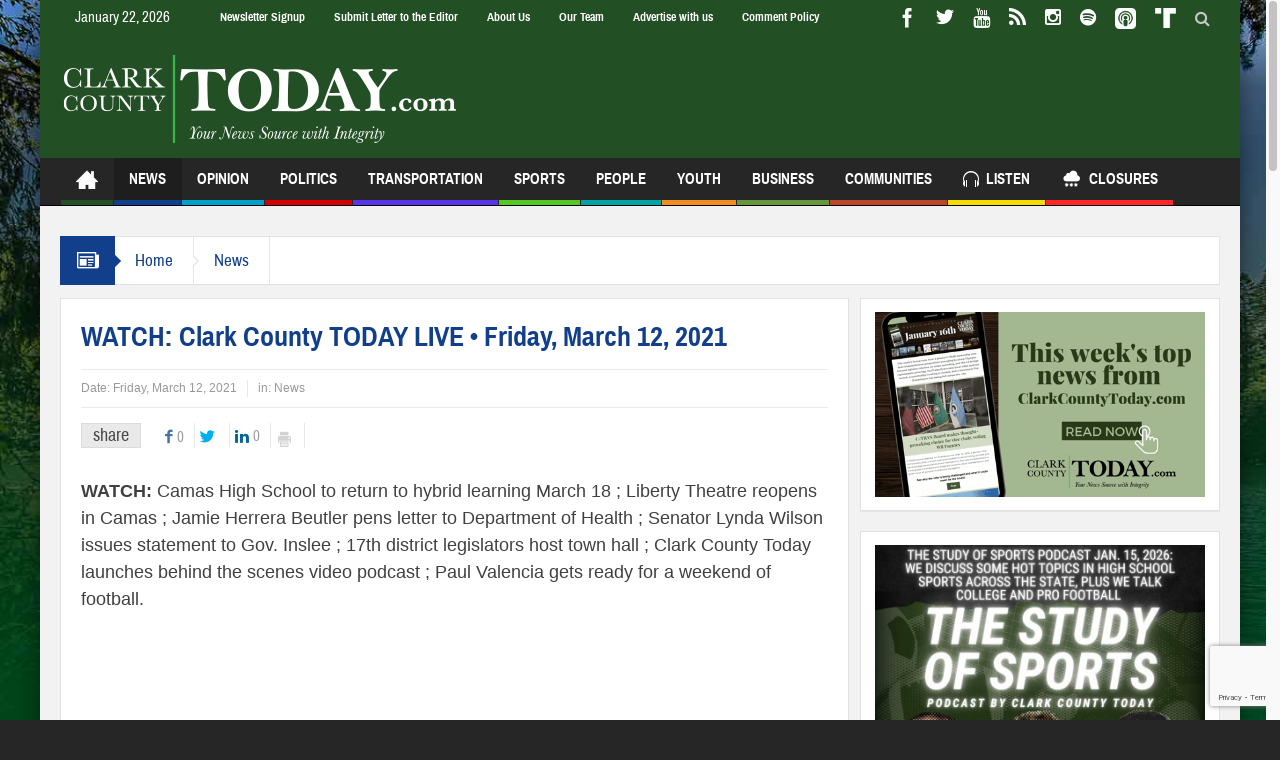

--- FILE ---
content_type: text/html; charset=utf-8
request_url: https://www.google.com/recaptcha/api2/anchor?ar=1&k=6LduMxsqAAAAAMgwyMogb_xyJ0QsfPdSeMOD8dNw&co=aHR0cHM6Ly93d3cuY2xhcmtjb3VudHl0b2RheS5jb206NDQz&hl=en&v=PoyoqOPhxBO7pBk68S4YbpHZ&theme=light&size=invisible&anchor-ms=20000&execute-ms=30000&cb=orzqiphna11i
body_size: 48762
content:
<!DOCTYPE HTML><html dir="ltr" lang="en"><head><meta http-equiv="Content-Type" content="text/html; charset=UTF-8">
<meta http-equiv="X-UA-Compatible" content="IE=edge">
<title>reCAPTCHA</title>
<style type="text/css">
/* cyrillic-ext */
@font-face {
  font-family: 'Roboto';
  font-style: normal;
  font-weight: 400;
  font-stretch: 100%;
  src: url(//fonts.gstatic.com/s/roboto/v48/KFO7CnqEu92Fr1ME7kSn66aGLdTylUAMa3GUBHMdazTgWw.woff2) format('woff2');
  unicode-range: U+0460-052F, U+1C80-1C8A, U+20B4, U+2DE0-2DFF, U+A640-A69F, U+FE2E-FE2F;
}
/* cyrillic */
@font-face {
  font-family: 'Roboto';
  font-style: normal;
  font-weight: 400;
  font-stretch: 100%;
  src: url(//fonts.gstatic.com/s/roboto/v48/KFO7CnqEu92Fr1ME7kSn66aGLdTylUAMa3iUBHMdazTgWw.woff2) format('woff2');
  unicode-range: U+0301, U+0400-045F, U+0490-0491, U+04B0-04B1, U+2116;
}
/* greek-ext */
@font-face {
  font-family: 'Roboto';
  font-style: normal;
  font-weight: 400;
  font-stretch: 100%;
  src: url(//fonts.gstatic.com/s/roboto/v48/KFO7CnqEu92Fr1ME7kSn66aGLdTylUAMa3CUBHMdazTgWw.woff2) format('woff2');
  unicode-range: U+1F00-1FFF;
}
/* greek */
@font-face {
  font-family: 'Roboto';
  font-style: normal;
  font-weight: 400;
  font-stretch: 100%;
  src: url(//fonts.gstatic.com/s/roboto/v48/KFO7CnqEu92Fr1ME7kSn66aGLdTylUAMa3-UBHMdazTgWw.woff2) format('woff2');
  unicode-range: U+0370-0377, U+037A-037F, U+0384-038A, U+038C, U+038E-03A1, U+03A3-03FF;
}
/* math */
@font-face {
  font-family: 'Roboto';
  font-style: normal;
  font-weight: 400;
  font-stretch: 100%;
  src: url(//fonts.gstatic.com/s/roboto/v48/KFO7CnqEu92Fr1ME7kSn66aGLdTylUAMawCUBHMdazTgWw.woff2) format('woff2');
  unicode-range: U+0302-0303, U+0305, U+0307-0308, U+0310, U+0312, U+0315, U+031A, U+0326-0327, U+032C, U+032F-0330, U+0332-0333, U+0338, U+033A, U+0346, U+034D, U+0391-03A1, U+03A3-03A9, U+03B1-03C9, U+03D1, U+03D5-03D6, U+03F0-03F1, U+03F4-03F5, U+2016-2017, U+2034-2038, U+203C, U+2040, U+2043, U+2047, U+2050, U+2057, U+205F, U+2070-2071, U+2074-208E, U+2090-209C, U+20D0-20DC, U+20E1, U+20E5-20EF, U+2100-2112, U+2114-2115, U+2117-2121, U+2123-214F, U+2190, U+2192, U+2194-21AE, U+21B0-21E5, U+21F1-21F2, U+21F4-2211, U+2213-2214, U+2216-22FF, U+2308-230B, U+2310, U+2319, U+231C-2321, U+2336-237A, U+237C, U+2395, U+239B-23B7, U+23D0, U+23DC-23E1, U+2474-2475, U+25AF, U+25B3, U+25B7, U+25BD, U+25C1, U+25CA, U+25CC, U+25FB, U+266D-266F, U+27C0-27FF, U+2900-2AFF, U+2B0E-2B11, U+2B30-2B4C, U+2BFE, U+3030, U+FF5B, U+FF5D, U+1D400-1D7FF, U+1EE00-1EEFF;
}
/* symbols */
@font-face {
  font-family: 'Roboto';
  font-style: normal;
  font-weight: 400;
  font-stretch: 100%;
  src: url(//fonts.gstatic.com/s/roboto/v48/KFO7CnqEu92Fr1ME7kSn66aGLdTylUAMaxKUBHMdazTgWw.woff2) format('woff2');
  unicode-range: U+0001-000C, U+000E-001F, U+007F-009F, U+20DD-20E0, U+20E2-20E4, U+2150-218F, U+2190, U+2192, U+2194-2199, U+21AF, U+21E6-21F0, U+21F3, U+2218-2219, U+2299, U+22C4-22C6, U+2300-243F, U+2440-244A, U+2460-24FF, U+25A0-27BF, U+2800-28FF, U+2921-2922, U+2981, U+29BF, U+29EB, U+2B00-2BFF, U+4DC0-4DFF, U+FFF9-FFFB, U+10140-1018E, U+10190-1019C, U+101A0, U+101D0-101FD, U+102E0-102FB, U+10E60-10E7E, U+1D2C0-1D2D3, U+1D2E0-1D37F, U+1F000-1F0FF, U+1F100-1F1AD, U+1F1E6-1F1FF, U+1F30D-1F30F, U+1F315, U+1F31C, U+1F31E, U+1F320-1F32C, U+1F336, U+1F378, U+1F37D, U+1F382, U+1F393-1F39F, U+1F3A7-1F3A8, U+1F3AC-1F3AF, U+1F3C2, U+1F3C4-1F3C6, U+1F3CA-1F3CE, U+1F3D4-1F3E0, U+1F3ED, U+1F3F1-1F3F3, U+1F3F5-1F3F7, U+1F408, U+1F415, U+1F41F, U+1F426, U+1F43F, U+1F441-1F442, U+1F444, U+1F446-1F449, U+1F44C-1F44E, U+1F453, U+1F46A, U+1F47D, U+1F4A3, U+1F4B0, U+1F4B3, U+1F4B9, U+1F4BB, U+1F4BF, U+1F4C8-1F4CB, U+1F4D6, U+1F4DA, U+1F4DF, U+1F4E3-1F4E6, U+1F4EA-1F4ED, U+1F4F7, U+1F4F9-1F4FB, U+1F4FD-1F4FE, U+1F503, U+1F507-1F50B, U+1F50D, U+1F512-1F513, U+1F53E-1F54A, U+1F54F-1F5FA, U+1F610, U+1F650-1F67F, U+1F687, U+1F68D, U+1F691, U+1F694, U+1F698, U+1F6AD, U+1F6B2, U+1F6B9-1F6BA, U+1F6BC, U+1F6C6-1F6CF, U+1F6D3-1F6D7, U+1F6E0-1F6EA, U+1F6F0-1F6F3, U+1F6F7-1F6FC, U+1F700-1F7FF, U+1F800-1F80B, U+1F810-1F847, U+1F850-1F859, U+1F860-1F887, U+1F890-1F8AD, U+1F8B0-1F8BB, U+1F8C0-1F8C1, U+1F900-1F90B, U+1F93B, U+1F946, U+1F984, U+1F996, U+1F9E9, U+1FA00-1FA6F, U+1FA70-1FA7C, U+1FA80-1FA89, U+1FA8F-1FAC6, U+1FACE-1FADC, U+1FADF-1FAE9, U+1FAF0-1FAF8, U+1FB00-1FBFF;
}
/* vietnamese */
@font-face {
  font-family: 'Roboto';
  font-style: normal;
  font-weight: 400;
  font-stretch: 100%;
  src: url(//fonts.gstatic.com/s/roboto/v48/KFO7CnqEu92Fr1ME7kSn66aGLdTylUAMa3OUBHMdazTgWw.woff2) format('woff2');
  unicode-range: U+0102-0103, U+0110-0111, U+0128-0129, U+0168-0169, U+01A0-01A1, U+01AF-01B0, U+0300-0301, U+0303-0304, U+0308-0309, U+0323, U+0329, U+1EA0-1EF9, U+20AB;
}
/* latin-ext */
@font-face {
  font-family: 'Roboto';
  font-style: normal;
  font-weight: 400;
  font-stretch: 100%;
  src: url(//fonts.gstatic.com/s/roboto/v48/KFO7CnqEu92Fr1ME7kSn66aGLdTylUAMa3KUBHMdazTgWw.woff2) format('woff2');
  unicode-range: U+0100-02BA, U+02BD-02C5, U+02C7-02CC, U+02CE-02D7, U+02DD-02FF, U+0304, U+0308, U+0329, U+1D00-1DBF, U+1E00-1E9F, U+1EF2-1EFF, U+2020, U+20A0-20AB, U+20AD-20C0, U+2113, U+2C60-2C7F, U+A720-A7FF;
}
/* latin */
@font-face {
  font-family: 'Roboto';
  font-style: normal;
  font-weight: 400;
  font-stretch: 100%;
  src: url(//fonts.gstatic.com/s/roboto/v48/KFO7CnqEu92Fr1ME7kSn66aGLdTylUAMa3yUBHMdazQ.woff2) format('woff2');
  unicode-range: U+0000-00FF, U+0131, U+0152-0153, U+02BB-02BC, U+02C6, U+02DA, U+02DC, U+0304, U+0308, U+0329, U+2000-206F, U+20AC, U+2122, U+2191, U+2193, U+2212, U+2215, U+FEFF, U+FFFD;
}
/* cyrillic-ext */
@font-face {
  font-family: 'Roboto';
  font-style: normal;
  font-weight: 500;
  font-stretch: 100%;
  src: url(//fonts.gstatic.com/s/roboto/v48/KFO7CnqEu92Fr1ME7kSn66aGLdTylUAMa3GUBHMdazTgWw.woff2) format('woff2');
  unicode-range: U+0460-052F, U+1C80-1C8A, U+20B4, U+2DE0-2DFF, U+A640-A69F, U+FE2E-FE2F;
}
/* cyrillic */
@font-face {
  font-family: 'Roboto';
  font-style: normal;
  font-weight: 500;
  font-stretch: 100%;
  src: url(//fonts.gstatic.com/s/roboto/v48/KFO7CnqEu92Fr1ME7kSn66aGLdTylUAMa3iUBHMdazTgWw.woff2) format('woff2');
  unicode-range: U+0301, U+0400-045F, U+0490-0491, U+04B0-04B1, U+2116;
}
/* greek-ext */
@font-face {
  font-family: 'Roboto';
  font-style: normal;
  font-weight: 500;
  font-stretch: 100%;
  src: url(//fonts.gstatic.com/s/roboto/v48/KFO7CnqEu92Fr1ME7kSn66aGLdTylUAMa3CUBHMdazTgWw.woff2) format('woff2');
  unicode-range: U+1F00-1FFF;
}
/* greek */
@font-face {
  font-family: 'Roboto';
  font-style: normal;
  font-weight: 500;
  font-stretch: 100%;
  src: url(//fonts.gstatic.com/s/roboto/v48/KFO7CnqEu92Fr1ME7kSn66aGLdTylUAMa3-UBHMdazTgWw.woff2) format('woff2');
  unicode-range: U+0370-0377, U+037A-037F, U+0384-038A, U+038C, U+038E-03A1, U+03A3-03FF;
}
/* math */
@font-face {
  font-family: 'Roboto';
  font-style: normal;
  font-weight: 500;
  font-stretch: 100%;
  src: url(//fonts.gstatic.com/s/roboto/v48/KFO7CnqEu92Fr1ME7kSn66aGLdTylUAMawCUBHMdazTgWw.woff2) format('woff2');
  unicode-range: U+0302-0303, U+0305, U+0307-0308, U+0310, U+0312, U+0315, U+031A, U+0326-0327, U+032C, U+032F-0330, U+0332-0333, U+0338, U+033A, U+0346, U+034D, U+0391-03A1, U+03A3-03A9, U+03B1-03C9, U+03D1, U+03D5-03D6, U+03F0-03F1, U+03F4-03F5, U+2016-2017, U+2034-2038, U+203C, U+2040, U+2043, U+2047, U+2050, U+2057, U+205F, U+2070-2071, U+2074-208E, U+2090-209C, U+20D0-20DC, U+20E1, U+20E5-20EF, U+2100-2112, U+2114-2115, U+2117-2121, U+2123-214F, U+2190, U+2192, U+2194-21AE, U+21B0-21E5, U+21F1-21F2, U+21F4-2211, U+2213-2214, U+2216-22FF, U+2308-230B, U+2310, U+2319, U+231C-2321, U+2336-237A, U+237C, U+2395, U+239B-23B7, U+23D0, U+23DC-23E1, U+2474-2475, U+25AF, U+25B3, U+25B7, U+25BD, U+25C1, U+25CA, U+25CC, U+25FB, U+266D-266F, U+27C0-27FF, U+2900-2AFF, U+2B0E-2B11, U+2B30-2B4C, U+2BFE, U+3030, U+FF5B, U+FF5D, U+1D400-1D7FF, U+1EE00-1EEFF;
}
/* symbols */
@font-face {
  font-family: 'Roboto';
  font-style: normal;
  font-weight: 500;
  font-stretch: 100%;
  src: url(//fonts.gstatic.com/s/roboto/v48/KFO7CnqEu92Fr1ME7kSn66aGLdTylUAMaxKUBHMdazTgWw.woff2) format('woff2');
  unicode-range: U+0001-000C, U+000E-001F, U+007F-009F, U+20DD-20E0, U+20E2-20E4, U+2150-218F, U+2190, U+2192, U+2194-2199, U+21AF, U+21E6-21F0, U+21F3, U+2218-2219, U+2299, U+22C4-22C6, U+2300-243F, U+2440-244A, U+2460-24FF, U+25A0-27BF, U+2800-28FF, U+2921-2922, U+2981, U+29BF, U+29EB, U+2B00-2BFF, U+4DC0-4DFF, U+FFF9-FFFB, U+10140-1018E, U+10190-1019C, U+101A0, U+101D0-101FD, U+102E0-102FB, U+10E60-10E7E, U+1D2C0-1D2D3, U+1D2E0-1D37F, U+1F000-1F0FF, U+1F100-1F1AD, U+1F1E6-1F1FF, U+1F30D-1F30F, U+1F315, U+1F31C, U+1F31E, U+1F320-1F32C, U+1F336, U+1F378, U+1F37D, U+1F382, U+1F393-1F39F, U+1F3A7-1F3A8, U+1F3AC-1F3AF, U+1F3C2, U+1F3C4-1F3C6, U+1F3CA-1F3CE, U+1F3D4-1F3E0, U+1F3ED, U+1F3F1-1F3F3, U+1F3F5-1F3F7, U+1F408, U+1F415, U+1F41F, U+1F426, U+1F43F, U+1F441-1F442, U+1F444, U+1F446-1F449, U+1F44C-1F44E, U+1F453, U+1F46A, U+1F47D, U+1F4A3, U+1F4B0, U+1F4B3, U+1F4B9, U+1F4BB, U+1F4BF, U+1F4C8-1F4CB, U+1F4D6, U+1F4DA, U+1F4DF, U+1F4E3-1F4E6, U+1F4EA-1F4ED, U+1F4F7, U+1F4F9-1F4FB, U+1F4FD-1F4FE, U+1F503, U+1F507-1F50B, U+1F50D, U+1F512-1F513, U+1F53E-1F54A, U+1F54F-1F5FA, U+1F610, U+1F650-1F67F, U+1F687, U+1F68D, U+1F691, U+1F694, U+1F698, U+1F6AD, U+1F6B2, U+1F6B9-1F6BA, U+1F6BC, U+1F6C6-1F6CF, U+1F6D3-1F6D7, U+1F6E0-1F6EA, U+1F6F0-1F6F3, U+1F6F7-1F6FC, U+1F700-1F7FF, U+1F800-1F80B, U+1F810-1F847, U+1F850-1F859, U+1F860-1F887, U+1F890-1F8AD, U+1F8B0-1F8BB, U+1F8C0-1F8C1, U+1F900-1F90B, U+1F93B, U+1F946, U+1F984, U+1F996, U+1F9E9, U+1FA00-1FA6F, U+1FA70-1FA7C, U+1FA80-1FA89, U+1FA8F-1FAC6, U+1FACE-1FADC, U+1FADF-1FAE9, U+1FAF0-1FAF8, U+1FB00-1FBFF;
}
/* vietnamese */
@font-face {
  font-family: 'Roboto';
  font-style: normal;
  font-weight: 500;
  font-stretch: 100%;
  src: url(//fonts.gstatic.com/s/roboto/v48/KFO7CnqEu92Fr1ME7kSn66aGLdTylUAMa3OUBHMdazTgWw.woff2) format('woff2');
  unicode-range: U+0102-0103, U+0110-0111, U+0128-0129, U+0168-0169, U+01A0-01A1, U+01AF-01B0, U+0300-0301, U+0303-0304, U+0308-0309, U+0323, U+0329, U+1EA0-1EF9, U+20AB;
}
/* latin-ext */
@font-face {
  font-family: 'Roboto';
  font-style: normal;
  font-weight: 500;
  font-stretch: 100%;
  src: url(//fonts.gstatic.com/s/roboto/v48/KFO7CnqEu92Fr1ME7kSn66aGLdTylUAMa3KUBHMdazTgWw.woff2) format('woff2');
  unicode-range: U+0100-02BA, U+02BD-02C5, U+02C7-02CC, U+02CE-02D7, U+02DD-02FF, U+0304, U+0308, U+0329, U+1D00-1DBF, U+1E00-1E9F, U+1EF2-1EFF, U+2020, U+20A0-20AB, U+20AD-20C0, U+2113, U+2C60-2C7F, U+A720-A7FF;
}
/* latin */
@font-face {
  font-family: 'Roboto';
  font-style: normal;
  font-weight: 500;
  font-stretch: 100%;
  src: url(//fonts.gstatic.com/s/roboto/v48/KFO7CnqEu92Fr1ME7kSn66aGLdTylUAMa3yUBHMdazQ.woff2) format('woff2');
  unicode-range: U+0000-00FF, U+0131, U+0152-0153, U+02BB-02BC, U+02C6, U+02DA, U+02DC, U+0304, U+0308, U+0329, U+2000-206F, U+20AC, U+2122, U+2191, U+2193, U+2212, U+2215, U+FEFF, U+FFFD;
}
/* cyrillic-ext */
@font-face {
  font-family: 'Roboto';
  font-style: normal;
  font-weight: 900;
  font-stretch: 100%;
  src: url(//fonts.gstatic.com/s/roboto/v48/KFO7CnqEu92Fr1ME7kSn66aGLdTylUAMa3GUBHMdazTgWw.woff2) format('woff2');
  unicode-range: U+0460-052F, U+1C80-1C8A, U+20B4, U+2DE0-2DFF, U+A640-A69F, U+FE2E-FE2F;
}
/* cyrillic */
@font-face {
  font-family: 'Roboto';
  font-style: normal;
  font-weight: 900;
  font-stretch: 100%;
  src: url(//fonts.gstatic.com/s/roboto/v48/KFO7CnqEu92Fr1ME7kSn66aGLdTylUAMa3iUBHMdazTgWw.woff2) format('woff2');
  unicode-range: U+0301, U+0400-045F, U+0490-0491, U+04B0-04B1, U+2116;
}
/* greek-ext */
@font-face {
  font-family: 'Roboto';
  font-style: normal;
  font-weight: 900;
  font-stretch: 100%;
  src: url(//fonts.gstatic.com/s/roboto/v48/KFO7CnqEu92Fr1ME7kSn66aGLdTylUAMa3CUBHMdazTgWw.woff2) format('woff2');
  unicode-range: U+1F00-1FFF;
}
/* greek */
@font-face {
  font-family: 'Roboto';
  font-style: normal;
  font-weight: 900;
  font-stretch: 100%;
  src: url(//fonts.gstatic.com/s/roboto/v48/KFO7CnqEu92Fr1ME7kSn66aGLdTylUAMa3-UBHMdazTgWw.woff2) format('woff2');
  unicode-range: U+0370-0377, U+037A-037F, U+0384-038A, U+038C, U+038E-03A1, U+03A3-03FF;
}
/* math */
@font-face {
  font-family: 'Roboto';
  font-style: normal;
  font-weight: 900;
  font-stretch: 100%;
  src: url(//fonts.gstatic.com/s/roboto/v48/KFO7CnqEu92Fr1ME7kSn66aGLdTylUAMawCUBHMdazTgWw.woff2) format('woff2');
  unicode-range: U+0302-0303, U+0305, U+0307-0308, U+0310, U+0312, U+0315, U+031A, U+0326-0327, U+032C, U+032F-0330, U+0332-0333, U+0338, U+033A, U+0346, U+034D, U+0391-03A1, U+03A3-03A9, U+03B1-03C9, U+03D1, U+03D5-03D6, U+03F0-03F1, U+03F4-03F5, U+2016-2017, U+2034-2038, U+203C, U+2040, U+2043, U+2047, U+2050, U+2057, U+205F, U+2070-2071, U+2074-208E, U+2090-209C, U+20D0-20DC, U+20E1, U+20E5-20EF, U+2100-2112, U+2114-2115, U+2117-2121, U+2123-214F, U+2190, U+2192, U+2194-21AE, U+21B0-21E5, U+21F1-21F2, U+21F4-2211, U+2213-2214, U+2216-22FF, U+2308-230B, U+2310, U+2319, U+231C-2321, U+2336-237A, U+237C, U+2395, U+239B-23B7, U+23D0, U+23DC-23E1, U+2474-2475, U+25AF, U+25B3, U+25B7, U+25BD, U+25C1, U+25CA, U+25CC, U+25FB, U+266D-266F, U+27C0-27FF, U+2900-2AFF, U+2B0E-2B11, U+2B30-2B4C, U+2BFE, U+3030, U+FF5B, U+FF5D, U+1D400-1D7FF, U+1EE00-1EEFF;
}
/* symbols */
@font-face {
  font-family: 'Roboto';
  font-style: normal;
  font-weight: 900;
  font-stretch: 100%;
  src: url(//fonts.gstatic.com/s/roboto/v48/KFO7CnqEu92Fr1ME7kSn66aGLdTylUAMaxKUBHMdazTgWw.woff2) format('woff2');
  unicode-range: U+0001-000C, U+000E-001F, U+007F-009F, U+20DD-20E0, U+20E2-20E4, U+2150-218F, U+2190, U+2192, U+2194-2199, U+21AF, U+21E6-21F0, U+21F3, U+2218-2219, U+2299, U+22C4-22C6, U+2300-243F, U+2440-244A, U+2460-24FF, U+25A0-27BF, U+2800-28FF, U+2921-2922, U+2981, U+29BF, U+29EB, U+2B00-2BFF, U+4DC0-4DFF, U+FFF9-FFFB, U+10140-1018E, U+10190-1019C, U+101A0, U+101D0-101FD, U+102E0-102FB, U+10E60-10E7E, U+1D2C0-1D2D3, U+1D2E0-1D37F, U+1F000-1F0FF, U+1F100-1F1AD, U+1F1E6-1F1FF, U+1F30D-1F30F, U+1F315, U+1F31C, U+1F31E, U+1F320-1F32C, U+1F336, U+1F378, U+1F37D, U+1F382, U+1F393-1F39F, U+1F3A7-1F3A8, U+1F3AC-1F3AF, U+1F3C2, U+1F3C4-1F3C6, U+1F3CA-1F3CE, U+1F3D4-1F3E0, U+1F3ED, U+1F3F1-1F3F3, U+1F3F5-1F3F7, U+1F408, U+1F415, U+1F41F, U+1F426, U+1F43F, U+1F441-1F442, U+1F444, U+1F446-1F449, U+1F44C-1F44E, U+1F453, U+1F46A, U+1F47D, U+1F4A3, U+1F4B0, U+1F4B3, U+1F4B9, U+1F4BB, U+1F4BF, U+1F4C8-1F4CB, U+1F4D6, U+1F4DA, U+1F4DF, U+1F4E3-1F4E6, U+1F4EA-1F4ED, U+1F4F7, U+1F4F9-1F4FB, U+1F4FD-1F4FE, U+1F503, U+1F507-1F50B, U+1F50D, U+1F512-1F513, U+1F53E-1F54A, U+1F54F-1F5FA, U+1F610, U+1F650-1F67F, U+1F687, U+1F68D, U+1F691, U+1F694, U+1F698, U+1F6AD, U+1F6B2, U+1F6B9-1F6BA, U+1F6BC, U+1F6C6-1F6CF, U+1F6D3-1F6D7, U+1F6E0-1F6EA, U+1F6F0-1F6F3, U+1F6F7-1F6FC, U+1F700-1F7FF, U+1F800-1F80B, U+1F810-1F847, U+1F850-1F859, U+1F860-1F887, U+1F890-1F8AD, U+1F8B0-1F8BB, U+1F8C0-1F8C1, U+1F900-1F90B, U+1F93B, U+1F946, U+1F984, U+1F996, U+1F9E9, U+1FA00-1FA6F, U+1FA70-1FA7C, U+1FA80-1FA89, U+1FA8F-1FAC6, U+1FACE-1FADC, U+1FADF-1FAE9, U+1FAF0-1FAF8, U+1FB00-1FBFF;
}
/* vietnamese */
@font-face {
  font-family: 'Roboto';
  font-style: normal;
  font-weight: 900;
  font-stretch: 100%;
  src: url(//fonts.gstatic.com/s/roboto/v48/KFO7CnqEu92Fr1ME7kSn66aGLdTylUAMa3OUBHMdazTgWw.woff2) format('woff2');
  unicode-range: U+0102-0103, U+0110-0111, U+0128-0129, U+0168-0169, U+01A0-01A1, U+01AF-01B0, U+0300-0301, U+0303-0304, U+0308-0309, U+0323, U+0329, U+1EA0-1EF9, U+20AB;
}
/* latin-ext */
@font-face {
  font-family: 'Roboto';
  font-style: normal;
  font-weight: 900;
  font-stretch: 100%;
  src: url(//fonts.gstatic.com/s/roboto/v48/KFO7CnqEu92Fr1ME7kSn66aGLdTylUAMa3KUBHMdazTgWw.woff2) format('woff2');
  unicode-range: U+0100-02BA, U+02BD-02C5, U+02C7-02CC, U+02CE-02D7, U+02DD-02FF, U+0304, U+0308, U+0329, U+1D00-1DBF, U+1E00-1E9F, U+1EF2-1EFF, U+2020, U+20A0-20AB, U+20AD-20C0, U+2113, U+2C60-2C7F, U+A720-A7FF;
}
/* latin */
@font-face {
  font-family: 'Roboto';
  font-style: normal;
  font-weight: 900;
  font-stretch: 100%;
  src: url(//fonts.gstatic.com/s/roboto/v48/KFO7CnqEu92Fr1ME7kSn66aGLdTylUAMa3yUBHMdazQ.woff2) format('woff2');
  unicode-range: U+0000-00FF, U+0131, U+0152-0153, U+02BB-02BC, U+02C6, U+02DA, U+02DC, U+0304, U+0308, U+0329, U+2000-206F, U+20AC, U+2122, U+2191, U+2193, U+2212, U+2215, U+FEFF, U+FFFD;
}

</style>
<link rel="stylesheet" type="text/css" href="https://www.gstatic.com/recaptcha/releases/PoyoqOPhxBO7pBk68S4YbpHZ/styles__ltr.css">
<script nonce="dInUpafhyQtjY3FzFfhmbg" type="text/javascript">window['__recaptcha_api'] = 'https://www.google.com/recaptcha/api2/';</script>
<script type="text/javascript" src="https://www.gstatic.com/recaptcha/releases/PoyoqOPhxBO7pBk68S4YbpHZ/recaptcha__en.js" nonce="dInUpafhyQtjY3FzFfhmbg">
      
    </script></head>
<body><div id="rc-anchor-alert" class="rc-anchor-alert"></div>
<input type="hidden" id="recaptcha-token" value="[base64]">
<script type="text/javascript" nonce="dInUpafhyQtjY3FzFfhmbg">
      recaptcha.anchor.Main.init("[\x22ainput\x22,[\x22bgdata\x22,\x22\x22,\[base64]/[base64]/MjU1Ong/[base64]/[base64]/[base64]/[base64]/[base64]/[base64]/[base64]/[base64]/[base64]/[base64]/[base64]/[base64]/[base64]/[base64]/[base64]\\u003d\x22,\[base64]\\u003d\x22,\x22bFdqTV7ChlDCjgTCh8KfwoLDl8O3O8OrVMOHwokHOcK/wpBLw7FRwoBOwolOO8Ozw7zCjCHClMKnRXcXL8KxwpbDtBdDwoNgcsKdAsOnQhjCgXRAFFPCughxw5YUc8KaE8KDw5vDp23ClQDDusK7ecORwoTCpW/ClkLCsEPCgQ5aKsK4wovCnCUIwoVfw6zCtElADU8OBA04wqjDozbDjcOZSh7CtMOQWBdxwpY9wqNMwoFgwr3DpmgJw7LDpjXCn8OvA3/CsC4rwqbClDgcE0TCrDcucMOETEjCgHEnw4TDqsKkwqYndVbCrE0LM8KfL8OvwoTDlArCuFDDnsO2RMKcw7HCi8O7w7VBMR/DuMKrbsKhw6RuAMOdw5sxwp7Cm8KOMcK7w4UHw4wBf8OWTWTCs8O+wr53w4zCqsKSw6fDh8O7IDHDnsKHGC/CpV7CmEjClMKtw488esOha1xfJQJcJ0EQw7fCoSEhw4bDqmrDk8OGwp8Sw57CpW4fHj3DuE8ALVPDiBQ1w4oPJCPCpcOdwr7CnyxYw4h1w6DDl8KxwqnCt3HCn8OIwroPwo/CtcO9aMKUAA0Aw4sLBcKzRcKVXi5/cMKkwp/CkT3Dmlpxw5pRI8K2w73Dn8OSw5J5WMOnw6jCqULCnlE+Q2Qpw6FnAlLClMK9w7FqIihIdlsdwpt3w4wAAcKIDC9VwoESw7tifRDDvMOxwqN/w4TDjnJeXsOrWX1/SsOXw5XDvsOuLMK3GcOzZcKww60bNlxOwoJsIXHCnTvCl8Khw64ywqcqwqsaC07CpsKHXRYzwq3DmsKCwokKwpfDjsOHw5ptbQ4sw5gCw5LCpcKtasOBwotLccK8w5VbOcOIw6BwLj3Cqn/[base64]/w4MEw4o9Nx3DpMO1PsOgAsOoLG7DkVMow5bCksOgD07ClGTCkidJw5/[base64]/Co8KEewEZbsOQw5Urwq3Co3VAJcKgwrTCu8OZL29kKsOJw69jwqnCrMK+FEbCkGzCp8Kiw7cpw4TDt8OWaMKhCTfDhsOYPmbCv8OgwpvCpcKmwqVCw7XCssKmd8KTT8KaS1DDq8OoWMKLw4kCZgprw7/DncO5JEYjMsOzw5g+wrHCjcOgDsOfw4U7w6oxMnhDw6hGw7BSAhp7w7hzwr3CnsKAwqfCpcOHGR/DtX3DgMKQw6UQwqdjwrINw6wyw4xCwp7DrsOTbcKWXcO2aEJ5wozDncOHw47CksOTwohKw6vCpcOVZhcMEMK7CcOLB3kAw53DiMOIOsOQZwQgw53Ck1fClVBwDMKCdzFmwrDCjcK1w5DCm2RbwowcwrjDklHCrxrCgsO/[base64]/DoMOUXmTCv2LDlMOyAiptSUvCpjnCh8KgIA7Dt07CtMOpeMOcwoNJw4zDtMKPwqpAwq/CtRQdwqPCvSLCixvDv8Ofw7AFbnbCtMKbw5rCsR7DrMK8EsO8wpcWKsO/GHPCusKzwpPDs2HDpEVgw4BQIW0gQh8pwpk4w43CsG92GMK8w7BiIcOhw6TCjMOfw6fDtQpQw7sPw5Mpwqx0SiPChA4UJMOxwovDglzChhBdDhTCq8O5O8Kdw53Dk2XDs28Twp9Iw73CizbDtBvCpMOZEMOcwrAYCH/CvsOiP8KGasKlf8OSfsOlOcKFw4/Ck19Ow6lbVlsFwqV1wqQwH3cGKMKhA8Omw7bDmsKaEXjCmR5yVD/DohfCtnnCgMKKTsKGf3/DsThFccK7wp/Dr8KPw5wdcGNPwr4wXRzCp0ZnwrVZw5tDworCmVPDvcO7wobDvnbDp1hkwobDpMKrU8OWOl7Cp8KLw54zwp/Ct04kd8K2M8KYwr02w7IuwpEhIcKWbgE9wojDj8Kew6zCqWHDvMKcwrgMw6sQWEs/woowAWpCU8K/[base64]/w6rDrMOZRMKAw73CmcOFwqLDvkBSLArCqcKvFsONwo1SYX5rw51AEWzDisOew6zDhMO8LkLDmhLDj2/ChsOKwosqbnbDsMOlw7xlw53DpQQEd8Kjw6E4BDHDjCFkwp/CvcOtO8KtV8K5w50CCcOMwqTDqsOcw5JTdMK3w6DDvBtrQsKJw6XDiXHCm8KUUX5Oe8OvCcK9w5RGWsKHwpw0ckY7w50BwqwJw6rCrw7Dk8KJFnp7woA7w4Rcwp4Xw74GHcKyVMO9QMOTwrN9w48pwo/CpzwwwrMow7HClArDmR0kVAh5w7h3NMKTwrzCkcOMwqvDisKGw4ESwoRXw6x+w7k5w5bCq2vCn8KVCMKjZ2o8L8KuwpQ/UsOmNyRoScOkVC/[base64]/w7s3RMOiwpdKFmPDksORw5sObm05wpfCt1NzK3QHwqJGTcKpX8OaM1RjasOYIDzDunvCmAMKQlNra8OJwqfCiGxow7k+D0k2wrtYTEbDpinCvcOMLn0DdcKKLcOxwo14worCn8KpZkBpw4TCpVYtw54wLsOeKzAUYhsEUMKgw4PDgMOiwoTCjcOsw7hbwpt+WRrDtMK/WkrCkjZCwr54LcOdwrfCisKNw7DDpcOaw7UGwpUqw5zDgMKRCcKjwoPDtlxEa2/[base64]/[base64]/DtnTClgzDsgPChcOUwonDjcODQAhzX8Oqw6zDssOHw4/CpsOOJmXCgQjDusOxYMKjwoVxwrnCvcOewrxewqpxSilNw5XCrMOSK8Ouw69GwoDDuUnCiRnClsOtw7XDvcOyUMKwwp5twprCm8Oww5NuwrLDgAbDggzDoEIswqzCpkTCrDsoeMKyRMOlw7J4w7/DvcOCasKSBgZzXsKlw47DtMO9w4zDkcKxw43CiMOKasObbh3Co2bDs8OfworCncOqw5LCicKpDcOfw4AoW0ZvKH3DkcOCNsKKwpwjw78Iw4fDmcKVw44qwp/CmsKoDcOnw4Aww5M8CcKhZR7Cv0LCpnxJw5nCncK5CwfCjXo/C0TDgcK6bcOLwpd0w7HDgMOyOyZyG8OfNGFwSsO+d0TDpwRPw6HCt09CwpbCiDPCnxUEwrYjwqrDvMOlwo3CriUYWcO2QsKLUyt0XBvDvE3CksKDw4vDqShsw5LDkMK0EMKPLsOAVMKdwq7DnjrDlsOew6JZw4Bowo/DoQ7CiAYeScOAw7jCtcKIwqQZSsK8wrvCkcOEMRHDoznDpTrDk38/dW/Dp8OjwpIRAGjDmVlTDUIqwqFDw5nChEd9TsOJw4J6J8K0Zhdww6Y6NMOKw7pEw6gPYXtBUMOpwpRAZR3Dp8K8C8OJw5oZAsKnwqc2cS7Dp07CkD/DkhTDn09uwqg0ecO7wrIWw6YLR2vCn8KICcK/w4XDu13DlBlSw67DtnLDkFbCoMO3w4bCrzAeUVjDm8OpwrdSwrtyCsKcG27CuMK4w7fDqDcyXX/Dk8OVw5hLPmTClcOfwqFfw5bDpMO1fHklXsKHw4o1wpDDgcO6LMKWw7HDocKPw4ZCAWZow4LDjHTCpsKfw7HCg8O6ZsKNwqPCsAwpw63CjyhDwoDCg2VywpwlwoHDsEcawokDw4LCiMO+Wz7DiEHCnCfCrwMCw4/Dh3DDuBbDhV3CusK/w6HClUQJW8KVwojDmiVjwoTDokLCgA3Du8K0ZMKuJV/[base64]/[base64]/Dh8OZeQICw7h7RRfDpsO5wo/[base64]/DjMOYeMO+a8OveMOaIhHDkU8tNcO4aMOlwp7DhER7EMOywrtOOhHCvcO9wqbDnMO2GmFcwpzCpn/Dnh8bw6Ycw5ADwpnChAhww6ItwrNRw5TCkMKVwo1lKBMwHC8oG1bCkkrClsOiwo5Lw5tVC8Oowo19TGNrw70bwo/[base64]/CmsKywo9gwoQAwqPDvcKdwr0TwrpawpbDisK+w73DsGnDksKnMg1PAhlNwrhQwrREdsOhw4rDjlMoODLDuMKVw6UZwrItZ8KEw6Vxe1DCtitswq40wrvCtynDiAU0w67DoXHCuBLCp8OGw4p6Nhpfwq1tLMO9TsKJw7HDlGXCvRLCoDLDkMOvw7LDkMKVecONCMO/[base64]/CgMOkw4HCn0HClMKTw6ZKRQ7ChcOmw7nCg0vDmMO6wrXDthTCjsKwfMO7eG8+IFzDjUfCusKYdMKyJcKdbm1gTCQ9w7UQw73Cm8KiGsOBNsKrwrpRXCh1wqxQATrDhht7W0LCjhnDlsKjw5/DicO0w4Z1CGXDk8Kow43DrngvwoESEMKMw5/DuATChANWOMOAw54JMlYAXcOza8KxWS/Dvi/[base64]/CmH/DosKRTXLDgcO7w53CjXwTw4nDmsKRasKhwqXDoGFbMyHCp8OWw7/DpsKxKXRzTDwMQMKfwp3ChMK/w7bCvVHDpyvDmMKBw4TDulhKG8KzZ8OIWFFNdcOWwoQ5wpA7Um3DmcOuSDIQCMKVwr7CuTZ8w7FnIHE/AmzCuXnCgsKHw7nDscOMPFjDjsOuw6bDisKwPg9jMwPCm8Oubh3CijwJwrV7w4pbC1nDlMOaw5x6CW5ABsKpwoNfAsKtwplHbFAmM2jDvwQzX8Oaw7ZRwozCjSTChMORwpt3SsKpYHYoc1A7wpbDn8OQQsKSw7PDqRFuYUXCqVIGwrdOw7/CmGJDcxVswoHCjyocaWcKD8O9BsOZw7wTw7XDsizDll1Nw7LDpzUIw4XCnV5AMsOKwqRhw4/[base64]/CnMK6w7l0w48pLMOJcMOQw6QDw6fDti1NNkMxEcOjSx53ZMKREQ3DtCRNZVQKwq3Cn8O6w6DCnMKORMOLRMKtVX9mw4tUwrzCrQ4jR8KuDlvDilbCoMKufUzCnsKTfsO3elwaOsOFC8OpFEDDnRdPwrs8wqYAGsK/w5LCh8K3w5/Cl8KQw5VewrM6w5jChWjCssO1wp7DnT/Ch8Kxwo8QZcO2D27CpcKMK8K1fsOXwqHCrR7Dt8K3YsKkWHURw57CqsKrw6pFXcKWwoLCjU3Ds8KEMMOaw4JQw67Dt8KBwq7ClnIFw6QDwovDssOCa8K7wqLCrsKjQMO/Fw1kw79cwpJYw6PCiADCssOwB2gYw6TDqcKUTwY3w7DCiMKhw7AdwobDn8O2wpnDmVFCU0vCiCs3wqvCgMOeBjDDscO6V8K3WMOWwr/[base64]/[base64]/[base64]/WsOTJcOmRELCizMCwq7CngbChcKdw7/DjcKAFGZgwoJ5wqspDcKyEcO/w4/CgGNBw6HDg2pPw5LDuxXCvVMBw4EXOsKPRcK2w70DLhTDs24ZKsKDBGTCmsOPwpZDwpUfw7UgwoTDisOJw43Ch0LDgHpZDsO8XWFQRxDDvmx/w7DCnxTCh8OUH10Fw609A29Nw4LCkMOKD03Cn2UoVMKrBMKTDMKITsOFwo1qwpXCrDwPHEXDhnbDmHzCmHlqTcKjw4NqCsORemAiwozDqsK7HgYWbcO/e8KwwrLCuHzCqBoSaXY5wqzDhlDDo0bCnixRDUZXwq/[base64]/CmxJQFH7Ci8O+a3Zfw6gtwoZiw4hjZXczw68+KUzDoQzCqUUIwoHCscKsw4FBw7/DncKnbHA8DMKsfsKlw7xndcONwocFNX1nw4nCv3BnX8OAQsOkI8OJwodVWMKpw5HCoT41GxgtBsO7AMK1w6wPNxTDpVI/CsOawr3Di37Dngdnwq3DuS3CvsK7wrXDqz4zenh1GMO6wr8LD8KkwrPDscOgwrvDiAcEw7RUanpaQsOVw7PCmzUxW8KQwpzCl0JIAXrCtTQ8VcKkIsKrUDrDvcOGcsKWwr4zwrbDth/DoCJZAgVvb1/Dg8O+H2HDj8K4JMK/IGJJF8K4w7FyBMKPwrEYw5jCnxzCnMKnQkvCpTbDoHPDhMKuw5dVYMOXwqHDqMKFb8Ofw5HDjsOFwqpawr/[base64]/wrjCp8OuYMOKTMK6FXvDsFfDpsOIw4bDrsKWZCzCmMO0SsKbwobDkzHDrsOkccK0DBYtbRkbOMKNwrfDq27CpsOEBMOfw4zCnxLDgsOawokjwoYow6IMF8KPKynDn8Kjw6XCr8O8w7gGw5ULIRPCmncwbMOyw4fDrUnDucOATcOcaMKiw5lhw4DDug/DjQtXTcKpWMOzKkl9MsKcZMKpwroGHMOrdETDk8KlwpTDssKxUUfDqxIIEMORcwbDn8OMw40bw71iLSoMRsKgesKQw4nCv8OTw4fDi8O+w4vCnVvCtsKlwrp3Qw/[base64]/[base64]/wqPDh8O6Z8OEesOlSgHCqsKYTcOEwpR5w7dvEVkzT8OvwoPCiG7DmWLDsWzCj8Ohw7ZLw7FSwrrCkyF9Am8Iw51tVh7ClSkmFD/Cux/CjmprAUMNPk7DoMObA8OBb8OGw7XCsiTDjMKgJMOHw79tW8O8BHPCg8KuN0s4NsOZKmjDo8Oed2HClsKnw5/DmMOzRcKLYsKcXHFQH3LDvcO1PRPCrMK0w43Co8KrdA7CoVYVLsKBH2rCu8Kzw4ZxMMKtw4tiDsKYRsK9w7bDtsKQwrHCsMOjw6gIdcOCwogBKjYOwqfCrMOVEEJaaCdswolFwpxVY8KUWMKdw4hxAcKdwrY/w5J6wobCmkhcw7xew68+E1NEwofCgEQdSsOSw7B2w70Mw515ecOaw7DDuMKhw4IJXMOlK27DlgLDhcOkwqvDqHrCnU/Dt8Ktw6vCgirDpjrDqwXDs8KdwoHClMOcFcKgw7oiGMOvR8KlFsOKOMKRw4w0w78Cw5LDpsKfwrJHLcKFw4jDvQtuRsKtw59ewpY1w7NFw68qbMKtEsOTKcOtMx4KcQM4Vj/DtxjDv8KDDMKHwocWdjQZAMOXwrjDmBXDhVRtHMKiw6/[base64]/ChSXCjcKxw7gYw58FwpRTUk5bQwTCqnQswqsQw6h4w5nDvQXDhzLDr8KcCE52w5DDlsOAw6vCrivCtMO8dsOVw5pbw6IAAT1IUcOrw5zDg8OdwqzCvcKAAMKJcD/CnzRJwp7Cj8K9aMOywpBpwp9uMsOQw7l3enbCkcOfwqFHbcKGED3Ds8O5fAoWWCY0e2DCgUNxBkfDsMOCAU57Q8OwVMK0w5zCr2/[base64]/[base64]/[base64]/[base64]/CjXMmB8KUNsO+w6XDsWPCqsKuXcKZwoHDkcKKIkBswo3CimXDkh/[base64]/A15rTjBESMOjwpgKChvCl8OxOsOrw6g1LlLDsifCslvDn8KNw5PDgX9LSlALw7tWMxDDuVR/wpsKScK2w4/DuWTCpMOxw41RwrTDs8KHd8KvJWHCk8Onw6LDhsOvScOyw67CksKhw4AjwqllwoY0wrDDisOlw5cfw5TDscKJw7vDiSIfPMO6YMOHe2zDhHFTwpbCuVQBwrXDsSl3w4Q6w6bDrVvDhnZ/VMKxwqRIbsOuPcK+GMKTwocUw5/CljLCi8OCNGRiFjfDrVvCpTxIw7NjGcOHRj9gMsONw6rCgmBew71wwp/Cm1xVw6LDmTUTViPDgcORwpoiAMOAwpvCjsKdwpMOAwjDjW0PRi8iB8OkDzdYXHjCgcOPVA5LW1MNw7HCvsO/wqHCjMK4fnE4e8KTwrUCwqlCwprDtMKoPwrDmTlpGcOtaCbCq8KocATDvMO9cMK9w69wwpfDhw/DsnHCmxDCrkDCn1vDksKpNhMmw5Juw7IoH8Kcd8KuFz9YFDbCgSXDhzHCk37DsknClcKwwqVgw6PDvsKgHE/DoCvCusKePwDDkVnDqsKRw5EfCsK9IEElw7/ChWfDs03CssOzUsOdwonCphpHGyTCgz3DiiXCrGgeJxLDn8Oqw5waw47DjcOoZhnDrmZ7b3fClcK3wpzCrBHDnsOHMVTDlcOqByNHw5ttwonCosK4ax/CqsKyNSoMfcKGIBfDhiTCtcOyAU3DqxEwLsOMwqXDncKMKcO/woXDqVtLwrl/[base64]/LnFhJ8KWOsKAwpknRxTDrHHCpGATw48sUlbDhsOUw57DjhbDj8KQVcK8w6hnOiRSKD3DkztGwofDg8KJDRvDtsO+byt5P8KBw4LDqsK4w4LCux7CssOlLlHCncO/w68YwrnDnwzCnsOBcMOaw6g6YUVCwpTCszpjQT3DoiQVQgQQw4oLw4nDvcOfwq8kLz95GWwqwqjDr2vCgkYQG8K/ADDDh8OdYijDtRrCqsK2RRxlWcKmw4TDqmgaw5rCusOrVMOkw7jDpMOiw5xMw6TDv8OxHzLCsxlXwq/[base64]/KkbDsA/Cr8Oiw7PCiA9pZ8KMwopvIHtMfEvCs208RcK4w6xDwoRfYE/ClErClEQAwr1Tw73DmMOLwr/DgcOhASJewowee8KaQQgRDh7CsWRCdg9cwpwVRU9SRmJVT3pWJh8Xw40cK0fCj8OhV8Omwp/DmRfDoMOUTMOlW094w43DhMOGRkYJwqI1eMOGw5bCgBDCisKzdQ7CucK6w73DrMO1w7o/woDCgMO3Umwyw6rCvkLCoS/[base64]/[base64]/DiMOfw57CuSE7w7pUTsOyw7TDt8KNWW55w4zCmVXCrhTDrcKxVS8RwrHCjU8fw77CjjxVQUfDqMO3wodRwr/Dl8OLw54Jwo4DDMO9w4LCjWrCsMO5wqHCvMOZwr9Fw6suPiDDkjtMwqJEw69DKQfCny4fJcOTag85fz7Dg8OawrvCsCTCl8Oww7NBOMKlIsKkw5QYw7PDn8OZZ8KJw6VPw4Y9w5FvXlHDjAV4wrYgw5AJwrHDmMO6DcOawofDhB4/[base64]/CqE4wwqlAwp5GXE45EsOQwqfCoMKXwpplw5/DqMKCCijCvsO4wo1+wrHCuVTCqsOhMhnCm8KNw51Rw50cwpPCucKvwoAEw4/[base64]/w77DsHgRwqQCw47Dv8OKwoBAwoPCgsKSRcKLV8KPFcKlcC7Dl3djw5XDqH0RCiLDv8K3A0NkP8ObNcOyw5J3B1fCj8KvKcO3WDPDt3fCosK/w7jCpExRwqQ8wrR+w4bDpAbDt8KUIwN5wqoGwqfCiMK9wrjCkMO4w69JwqDDlcOcw4bDjMKvw6nDtR/Cj3ZFJDYewrTDnMOFw6tCTl4ZWyTDngU4OcKowp0Swp7DhMKaw4vDg8Oyw7w/w7odAsOVw5Icwo1nIMOkwrTCpl3CksOAw7XDgMOEDMKpbsOTw5FlE8OWGMOnD3zCk8Kew4zDvXLCnsKDwpIxwpHCusKVworCn0Jxw6nDrcOmGcOCQsOIesKFHcO5wrJRw4LChMKZwpzCgsOBw4LCncK1Z8K+w7kow6xtFMK9w6c0w4bDqiIZTXoNw7hQw78iUTR/Z8KfwpPCjcKow6fCpRfDsQAgCMKJIcOaFMO1w6/DmsOsXQ7DnXZUIGnCo8OsLcOAe0wZesOXNFXDmcO8KsK8w7zChsOxMsKKw4bDvGPDgAbCuUXCgMO9w4jDkMKyEzAQJH1tRBTCisOmwqbCtcOVwpbCqMOeSMKcSmtKLS5pwpIgJMOcPAzCsMODwqEuwpzCvxozwp/[base64]/JsKmwo3DqsOYE8OLeMOOwq/[base64]/Cr8OeJQTCmsKow4/DnB/[base64]/wpDCgn1FwqbDtsKBfhjDgnPDsMKKw4Ntw4o7EsK+w5F5WMOOdw/Co8KcFA7CgHvDhA1pfcOFbhfDtXnCgQ7CpnLCtHnCi0AtQ8KWTcKYw5zDu8KqwoDDmgjCmRLCul7CtcKTw78vCk/DgxzCijrCqMKsJMKrw45bw55wR8K/azJBw7l9DQd+w7fDmcOyWMKXVxfDoUzCucKQwqDCuAB7wrTDtF/DsFgWOgvDsGghWRLDtsOzP8O6w4cUwoQew7QASx1GFjrCn8KewrDCo0x3w5LClBPDoUjDl8KSw5E5KU8SA8Kaw6/[base64]/w6QgwrEfwonCngIew4R3w490w5Iww5Juw4/[base64]/Cs8Klw73CoMOfw7TCh3zDo8KEdsOdOMKTwq/[base64]/[base64]/CgR/CqBYONsOKc8KMw7fDg2/CrcOKwpfDoAfDq1fDkGbCtcKrw7hPw6EELVUKBcKJwqLDqTDCnMOowpjCpRpBBQ9zFTzDoG96w4PDlgxHwoROEwbDm8KFwr3Ch8K9VnfCuFDChMKpOsKvJX0HwrTDo8ODwozCtC8VAsOxdsKHwrDCslfCiWLDgG7CgwzCtSxzD8K/b0B4Nys7wpdMYsOzw6kpeMKuSwoeVkrDhxvCsMKzciLCmAk3BcKZEz/DpcOFI0vDgcO3T8KcMigkwrDDgMOveDLCn8O7cEPDn2Q4wp1DwoFtwpofwqUtwot5anPDuFbDvcOOBiw3MAfCosKTwo8qOXPDosOmdC/CnBvDosKeD8KTI8KkBsOkw7Vkwr3DpiLCrhDDrgQPw5PCpcK2cSptw5FWT8ORDsOuw7RpE8OCCU8PblBEw40EDwXDiQzCkMOmaQnDqMKiwq7DjsKbdA4uwqfCusOsw7/Cjx3CnjUGQRpNKMO3D8O1FsK4ZMKQwptCwqrCu8OYccKwUA3CiywmwrEscMKnwoPDvcKzwpAvwoZdKHDCqyPCgA/Di1LCsl9kwoEPPhk0EXt8wo0wWMKMw4zDpX/CvcO4LEDDgzTChRbChVx8aVgSbRwDw45ULMKQdsOJw4B2MF/CgsOLw7fDrTXCt8OObSVMLxnDrMKVwoY6w5Q2wqLDhExhb8KINsK2aFPCslg8wqrDrcOpwoMFwrpedsOnw6xJw4cGwrgEC8KTw5fDvsKqBsO5I1/CpA5qwo3DkRbDgMKpw4kqQ8KJw6DCsFQxMVvDrRlLElbDo1REw5/CtcOxwq58QhspAMOswqzDrMOmTsKXw616wqF1YcOfwoYjEcKtTGJmNGJvwo3CsMKVwoXDrcOjPzAEwoUFWsK6QQ/Ct23Cl8OWwroXDH4Ywqh7wqRnEsK6O8Knwql4JVQ1BGjCq8OURsOrYsKHPsOBw5cYwosawoDCrMKBw7hMIXLDjcKSw5EXfWfDpMOZw7fCnMONw6lDwp1gX27DiSDChRvDmsO0w7/CgSMHU8O+wqrDgmFqAzDCmToBwr5hBMKmX15NRlvDtHRtw61YwrXDjgvChn0mwpYBJjLCsyHClsOwwpoFbVXCiMOBwrPCuMO9wo0Zc8OPIzrCjcOURBljw71OYDNUbcO4IMKyGU/DsDwYWE3Cvi55w6FbK3zDocO8McOYwr7Dg3DDlcOrw6PDocKoPypowrXDmMK1w7l5w6NcXMORTMOpbsOhw6NJwrLDuzHCnsOAPCzCjkXCp8KVZj/CmMODZMOtw57CicOAwqpqwodxfDTDl8K5Oi8+wprCkwbCklrDmlkbDCxNwpfDsE8wB2XDjVLDtMKYLShSw5QmFQ4jL8Kcf8OZZ2nCtn7Dl8OuwrYiwoQFRm1twqIew6PCpzvCn0owPsOyBlExwplOSsKjKMOYwrTCrxNTw64Sw5/[base64]/YkPCgxJew7d9wrtIwocLUR/CmSjCqcOXw7rCkcOrw5vChEXCrsO+wpRsw7Fpw7AqZMK0V8OlS8KvXCbCocOew5bDjyHCtsKIwoo1w5fCt37DmcOOwpPDlsOEwpjCsMOkScK2CMOXYUgAw4UQw5ZWG1XCrXzDl2bCrcOFw7cERMOWfGEYwqEaHMOHMiUow6TCt8Ktw4nChcKUw7YtWMOtwpTDnx/CkMOfRsOyDDfCvcONbjrCrcOdw6hbwojCjMKPwp0KBA/CkMKFEzQ+w5vCtCZPwpnDizwFLGoCw4QOwrpKYMKnHizCvAzDisOxwqfDsRlLw6XCmsKvw7jCs8O+NMOZYnDCicK2wp3CgcOgw7Zbwr/Cpx8qKFdJw7DCusOhMQYhSsKWw7RebXrCr8OpG0/CqUNCwpowwohWw5tPFgJqw6DDrcOgcT3DuhlqwqLCvxhCXsKPwqbCu8Knw4dHw68wVsOdDl7Cun7Dpkg6DMKrwq8Yw6DDtTNhw7RPEMKsw7DCjsKRFQLDjG9Zw5PCmmFswpZHZl3DhgjCrMKKwp3Cs1/CgT3DjygnbMKgwpDDicKGw6fCvnwuw7DCocKPQifCnsOrw4jCjcOaSwwIwozClBQBD1QHw77DosOTwoTCmB1KClTDmALCj8KzAcKHA1Bsw7LDi8KZMcKLwp9/[base64]/DvcKGaH8TNcKZwqrDlTlSwp/[base64]/AVR1w7jDgMOTw68vwrkdP8K7wqQAwpPCj8OKw6bDqBjDkMOsw7DCpggmZT/Cr8OywqRHNsOfw6dFw6HCnQpYw7d1d1FrPsOCw6hOwobCp8K2w6xMScKUD8Oxf8KDLFJiwpMBw4HCvcKcw7PCv33DuWdcPUgOw6jCqwQ/w7tdI8KFwo5AEcOObD4HO3wXD8Kcwp7CsHwAIsKWw5F1H8OAXMKtwqDDmyYfw7/CrMOAwot2w44zY8OlwqrChjLDksKfwrDDvsOwXMOBVjHDv1bCpXnDtMOYwobCg8K7w5QUwoAxw7fDhWvCu8O0wrHCjlDDp8KRJnw7w503w5VtS8KZw6YIYMK2w6bDim7DtFTDligLw6ZGwrLCvjXDu8KUTcO/wonCjsKow4BIFDjDgC9Bwo1Mw4xFwpxSwrlUJ8OtQBDCo8OxwprCucK8GT56w6NdXAZ1w4rDpV7Cn10yZsO3MFnDuFfDr8KVwpzDnRgQw5LCj8Kpw6xuS8KuwqPDpjDDuUnCkzwHw7fDq0/DgCwTLcOiTcKQwpXDq37DiwbDhcOcwpI5wohAIcO/[base64]/CqMKzUUHCiMKDHBzCn8K8Q8KPwoosfwrCisK8wqvDgMO/[base64]/CocOhX8KbHGUvd8KjwrIzw5YddsO6f8K3ICTDn8KoVWQDwpDCmSZwFsOcw7rCq8KIw5PCqsKEw5tSw5IwwqRWw6tAwpPCq1ZAwq1vLijCkcOcUsOUwq9Ew7HDtjolw6Maw6vCr0PDlSXDmMKFwq9AfcOVfMK/[base64]/DkcKgw6wsX3tYwp7DqsOjTXfCncOAB8K/JC/DrWcPIjDDhsKqaEF/QMKgMnHDq8K0K8KOJCjDs3Unw4zDhsOrPMOCwpHDjVTCucKqSU/ChUdCwqRbwohDw5pucsOCHFcKUwspw5kdMDvDu8KBWsORwrvDncOowqRWAw7DpEvDuFdUVyfDiMO8D8KCwqkSUMKQFcKrZsKdwrs/[base64]/wrAweBrDvMO0NxgfBQIkE8O+ZsOEAUJaMcKUw4DDmXcpw6kHHlPDlGVcw67Ds3/DmsKbJiF6w7bCvCdTwqDCojNLfHHCnBTCnjjCtcObwrrDl8Ojf2PDrwbDi8OGMD5Nw5DCoEBdwqoZccK5MsOmRxd7w5wdfcKbB1Y2wp8fwqnCh8KDC8OgWyfCsRnCmUzDiGHDn8OMwrfDrsOawr9RL8OYJTNtTXkyMSvCuFDCgRzCt1nDmn8CGcKjH8KDwo/DnzHDv3DDq8OCRjjDosK6JcOJwrbDjsKkWMOJFcKsw481P10zw6XDv1XCksKxw5PCvz3DpXjDpghCw7LDqMOzwrRIasKFw5/CsizDtMO2HhzDusO9wpEOfj9yPcKtZE1GwotRR8Khwr3CiMKZcsKnw5rClMOKwr3Csi0zwqhHw4Ncw5/[base64]/DqSkiQH7CsMOhw7l4wr9ABjocw5PDisK+E8KxchDCu8OHw7DCosKvw7nDqMOowr3Cvw7Dm8KVwr0Jw7jCjsKxJ07CqwN1VcK4wojDkcOkwoUew6ZNV8Odw5hJBsO0asOOwp3DhhdUwp3Do8OyU8KGwqNNJ1pQwrZtw6/[base64]/w5kUIcK9w73DrT0/[base64]/DtMK0eRrDp8OlXCDCm8OnRnbCoGEoEMOtW8Ojwr3ClMKBwrzCnk/Dm8ODwq13XsOnwq9Uwr7CilfCmgPDpMOMPibCsF3CisOZamrDk8O4w6vChm1BOsOIWVLDkMKubcO7QsKew6lEwoEhwq/Cv8KVwqTCt8OJw5gAwozDisOxwq3DmDTDigJrWQFtaDEFw7daIMOAwpx8wrnDqkwEA07CoXsmw50xwrpJw6rDuzbCp1c6w5/CtEMew5zDnijDv1ZBwqV6wrsew4gxQ3fDqMKzRcK7wp7Cp8Oqw59Mw7B0NQkSa2tLWlvDsCwOJ8Onw47CuTV8I1XDvgAKZsKNwrHDm8K3ZsOZw4Bzw7c4woDDlxx8w5JfJxQ2ewx+CsOyCMO/wr96wqbDi8KwwpBRDcKmwplBCsOpw4wrIQU7wrh7wqPClcO3LMKEwpbDmsO9w7zCt8OwfQUAFD3CgxFrNsOfwrLDuTTDrSjDujLCjcOBwp12GXLDqF/DpsKLXcOXw74Vw6gCwqbDusOFwp1lXTrCkTRfcScEworDm8KjOMKGwr/ChRt6wqwiDCHCi8OQZMOGacKAaMKjw7XCg2N7w53CvsOwwpZwworCun3DjcOvaMO4w7gowobCtxTDhk9VF03CvsKvwoUTVm/CgjjDrsO4QRrDryhJYijCtCDChsOXw5woGRBgD8O2w5zDp2xfw7PCvMO9w64qwot6w5Uowpc8KcKfwrbClMOcw6UuJwhLf8KqdnrCp8OpAsK/w5Mzw5UBw4FbRlgGwrfCrcOXw6PCtkdyw6tywoBjw5YvwpbCkk/CowjCr8KWFlbCmcOsRC7CtcOzHDbDocOuciJ8JEQ5wq/[base64]/DtwDCrmfDmMOXNhvDpw7CssOfBsK/[base64]/Dp8Kxw6AOecKlBcOxB3XCnhnDs8Kew5A5FsOMK8Kpw7V2HcKGw5XCgkouw6bDsw3Dqi0jOTp/woEtWcKcw77Dg1TDmcO6wo/[base64]/CpirCqcK+ZWATSAQrw7Y9bB5yw7fCkFDCjz7DjCzCkw5vMsOsHGw5w6xLwpfCs8KKw4fCn8KoRSIIw6vDnBgPw6ILRiNeRTjCgkHCl1vCq8OawoMTw7TDv8KAw5luHBEkesOAw5/CsinDkDnCm8KHIcKewofDll/Ct8KkesOUw7wYERAKVcOAwq9wIRbDq8OMV8KDw6rDkkEfen3CjxcrwoJEw5LDiyLCnjw/wo3DkcKiw5Q/wp7CsXVdIcKoUE9Iw4ZhE8O8IyPCoMOWPznDpwJiwpE7GcO6AcOIwp4/fsKQSg7Dv3hvw6khwpd4dRxsWcOkZ8K0wo0SfMKcQsK4fQAXw7fDlATDncOMwrURFzgacAJEw6bDiMOZwpTCv8OEVT/[base64]/w7YbeMObUMOAHWYlwq/[base64]/w7DDhTQ9HcKfwpp8Si5kesOYwpxUCU1jwr01w4F2woPDpMO0w5Jxw4Mgw6DCtC9GScKNw7rCl8KQw5fDkBLDgsKeOVIhw7QbMsOCw4FpLHPCt2nCoHAhwrzDpzrDk07ClcKmZMOxwqdDwobDiVXCskXDnMK+OAzDpMO3GcKywp/DmX9PAXfCvMO1XFzCv1Bfw7jDscKYQmLDv8Otw50Ywo4lGcK+bsKHWm3CmlzCqyItw7kHZjPCjMK/w4vDm8ODw47ChMOTw40Sw7E6wqbCg8Oowq/CncOQw4J0w7nCmkjCimAjworDv8KHw7HCmsO6w4XDnsOuAU/Cl8OqYUkQdcKzN8K7XhPCnsOXwqpjw5HDp8KVw43DthB/bsKjEcKjw7bCj8O9MxvCnE1Hw6PDl8KbwqzChcKiwqc8w5dZwqHDusOAw4TDgcKACMKJGSfDjcK7KsKRTmvCncKnS1HClMOcGGnCkMKwQMO5a8OLwoolw7UPw6FaworDuXPCtMOJTMO2w5HDuxbDjiYnDBfCmWISUVnDoznCtmrDozbDusK/[base64]/[base64]/UMO4w5/DiVbDt8O+wqjDt2FRKDHDi8OmNlHDqWNZJyLDp8O4wpXDssOgwqPCvyvCscK9MVvCksKpwowJw7fDszhww7QOGcKFYcK9wqrDk8Kpdlo6w77DmA4KVTJhesKXw4VSMsOqwq3ChE/[base64]/DjX3DusKXw6fCs2nCkMOsITYPAiPCv8Kyw7fDocKIB8KUJ8Oaw7DDtHbDpMKJX2nCmMKfXMOAw7/DlMKOYCTCunbDtSbDoMKBWcOKNMKMUMOmw41zNcO2wqDCmcO6ZijCiwsYwqjCinM6woJCw5vDjsKQw7UYFsOrwp3Dgl/[base64]/DhMO5eHbCoWDCtcOHL8Oiw5LCiXw5wpfChcOtw7vDt8KawobDlX4TFcOkInx5w57CrcKgwoDDg8OswpnDqsKjwp8rw4oSHw\\u003d\\u003d\x22],null,[\x22conf\x22,null,\x226LduMxsqAAAAAMgwyMogb_xyJ0QsfPdSeMOD8dNw\x22,0,null,null,null,1,[21,125,63,73,95,87,41,43,42,83,102,105,109,121],[1017145,594],0,null,null,null,null,0,null,0,null,700,1,null,0,\[base64]/76lBhnEnQkZnOKMAhmv8xEZ\x22,0,1,null,null,1,null,0,0,null,null,null,0],\x22https://www.clarkcountytoday.com:443\x22,null,[3,1,1],null,null,null,1,3600,[\x22https://www.google.com/intl/en/policies/privacy/\x22,\x22https://www.google.com/intl/en/policies/terms/\x22],\x229o85kyCcgxFHA9IRv/jY4t1Y17MgfJLD5g4Tjq6dAPs\\u003d\x22,1,0,null,1,1769113885411,0,0,[57],null,[16,37],\x22RC-8pe6zCOiziTq9g\x22,null,null,null,null,null,\x220dAFcWeA4d3DVW3jmn8fPZ2xOIuJucuqFqsfQ76CMlAz1UnwDd8rTi_MD00DE--GDpp9XcVa2pJ-6EtY7ITBRwetCYXt6hjz0sEg\x22,1769196685568]");
    </script></body></html>